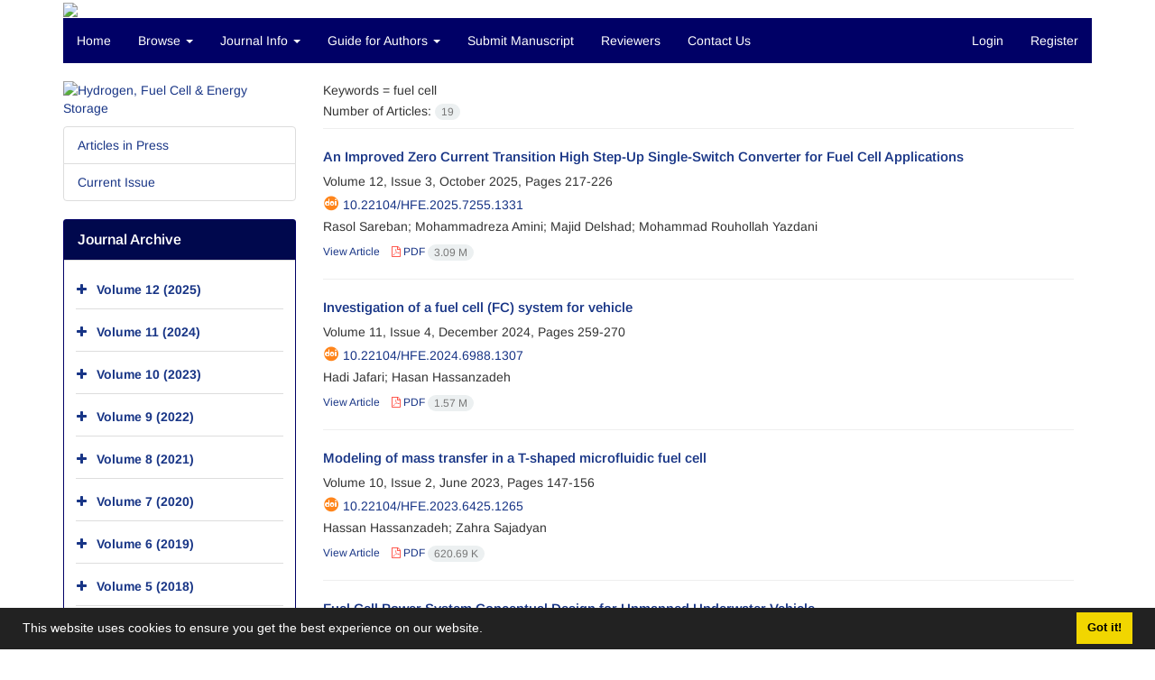

--- FILE ---
content_type: text/html; charset=UTF-8
request_url: https://hfe.irost.ir/?_action=article&kw=69&_kw=fuel+cell
body_size: 8582
content:
<!DOCTYPE html>
<html lang="en">
	<head>
		<meta charset="utf-8" />
		<title>Hydrogen, Fuel Cell & Energy Storage - Articles List</title>

		<!-- favicon -->
		<link rel="shortcut icon" type="image/ico" href="./data/ijhfc/coversheet/favicon.ico" />

		<!-- mobile settings -->
		<meta name="viewport" content="width=device-width, maximum-scale=1, initial-scale=1, user-scalable=0" />
		<!--[if IE]><meta http-equiv='X-UA-Compatible' content='IE=edge,chrome=1'><![endif]-->

		<!-- user defined metatags -->
					<meta name="keywords" content="Hydrogen, Fuel Cell & Energy Storage journal, Hydrogen, Fuel Cell & Energy Storage (HFCES) journal, Journal of Hydrogen, Fuel Cell & Energy Storage (HFCES), Iranian Research Organization for Science and Technology (IROST), Tehran, Iran" />
					<meta name="description" content="Hydrogen, Fuel Cell & Energy Storage journal, Hydrogen, Fuel Cell & Energy Storage (HFCES) journal, Journal of Hydrogen, Fuel Cell & Energy Storage (HFCES), Ira" />
		
		<!-- WEB FONTS : use %7C instead of | (pipe) -->
		<!-- CORE CSS -->
		<link href="./themes/base/front/assets/plugins/bootstrap/css/bootstrap.min.css?v=0.02" rel="stylesheet" type="text/css" />
		<link href="./inc/css/ju_css.css" rel="stylesheet" type="text/css" />
		<link href="./themes/old/front/assets/css/header.css?v=0.015" rel="stylesheet" type="text/css" />
		<!-- RTL CSS -->
		
					<link href="./themes/base/front/assets/plugins/bootstrap/css/bootstrap-ltr.min.css" rel="stylesheet" type="text/css"  />
			<link href=" ./themes/base/front/assets/css/gfonts-Arial.css" rel="stylesheet" type="text/css" />
		

		<!-- user defined metatags-->
				<link href="./data/ijhfc/coversheet/stl_front.css?v=0.12" rel="stylesheet" type="text/css" />
		
		<!-- Feed-->
		<link rel="alternate" type="application/rss+xml" title="RSS feed" href="./ju.rss" />
		<script type="text/javascript" src="./inc/js/app.js?v=0.1"></script>
		

		<!-- Extra Style Scripts -->
		
		<!-- Extra Script Scripts -->
			</head>
	<body class="ltr len">
		<div class="container" id="header">
			<div class="row">
				<div class="col-xs-12 text-center">
								<img src="./data/ijhfc/coversheet/head_en.jpg" class="img-responsive text-center" style="display:-webkit-inline-box; width: 100%;" >
								</div>
			</div>
		</div>

		<div class="container">
		<div class="row">

			<div class="col-xs-12 col-lg-12  col-md-12 text-center">
			<nav class="navbar navbar-default noborder nomargin noradius" role="navigation">
            <div class="container-fluid nopadding" >
              <div class="navbar-header" style="background: #FFFFFF;">
                <button type="button" class="navbar-toggle" data-toggle="collapse" data-target="#bs-example-navbar-collapse-1">
                  <span class="sr-only">Toggle navigation</span>
                  <span class="icon-bar"></span>
                  <span class="icon-bar"></span>
                  <span class="icon-bar"></span>
                </button>
                <!-- <a class="navbar-brand" href="#">Brand</a> -->
              </div>

              <!-- Collect the nav links, forms, and other content for toggling -->
              <div class="collapse navbar-collapse nopadding" id="bs-example-navbar-collapse-1">
                <ul class="nav navbar-nav">
								<li><a href="././"> Home</a></li>
							<li class="dropdown">
                    <a href="" class="dropdown-toggle" data-toggle="dropdown">Browse <b class="caret"></b></a>
                    <ul class="dropdown-menu">
											<li><a href="./?_action=current">Current Issue</a></li>
					<li class="divider margin-bottom-6 margin-top-6"></li>						<li><a href="./browse?_action=issue">By Issue</a></li>
					<li class="divider margin-bottom-6 margin-top-6"></li>						<li><a href="./browse?_action=author">By Author</a></li>
					<li class="divider margin-bottom-6 margin-top-6"></li>						<li><a href="./browse?_action=subject">By Subject</a></li>
					<li class="divider margin-bottom-6 margin-top-6"></li>						<li><a href="./author.index">Author Index</a></li>
					<li class="divider margin-bottom-6 margin-top-6"></li>						<li><a href="./keyword.index">Keyword Index</a></li>
					                    </ul>
				</li>
							<li class="dropdown">
                    <a href="" class="dropdown-toggle" data-toggle="dropdown">Journal Info <b class="caret"></b></a>
                    <ul class="dropdown-menu">
											<li><a href="./journal/about">About Journal</a></li>
					<li class="divider margin-bottom-6 margin-top-6"></li>						<li><a href="./journal/aim_scope">Aims and Scope</a></li>
					<li class="divider margin-bottom-6 margin-top-6"></li>						<li><a href="./journal/editorial.board">Editorial Board</a></li>
					<li class="divider margin-bottom-6 margin-top-6"></li>						<li><a href="./journal/process">Peer Review Process</a></li>
					<li class="divider margin-bottom-6 margin-top-6"></li>						<li><a href="./journal/process?ethics">Publication Ethics</a></li>
					<li class="divider margin-bottom-6 margin-top-6"></li>						<li><a href="./journal/indexing">Indexing and Abstracting</a></li>
					<li class="divider margin-bottom-6 margin-top-6"></li>						<li><a href="./journal/metrics">Journal Metrics</a></li>
					<li class="divider margin-bottom-6 margin-top-6"></li>						<li><a href="./journal/faq">FAQ</a></li>
					<li class="divider margin-bottom-6 margin-top-6"></li>						<li><a href="./news">News</a></li>
					<li class="divider margin-bottom-6 margin-top-6"></li>						<li><a href="./journal/links">Related Links</a></li>
					                    </ul>
				</li>
							<li class="dropdown">
                    <a href="" class="dropdown-toggle" data-toggle="dropdown">Guide for Authors <b class="caret"></b></a>
                    <ul class="dropdown-menu">
											<li><a href="./page_22.html">Terms and conditions for submitting an article</a></li>
					<li class="divider margin-bottom-6 margin-top-6"></li>						<li><a href="./journal/authors.note">Guide for Authors</a></li>
					<li class="divider margin-bottom-6 margin-top-6"></li>						<li><a href="./page_23.html">Journal Forms</a></li>
					                    </ul>
				</li>
							<li><a href="./author"> Submit Manuscript</a></li>
							<li><a href="./reviewer?_action=info"> Reviewers</a></li>
							<li><a href="./journal/contact.us"> Contact Us</a></li>
						</ul>
			<ul class="nav navbar-nav navbar-right nomargin">
				                	<li><a href="./contacts">Login</a></li>
                	<li><a href="./contacts?_action=signup">Register</a></li>
                				</ul>
              </div>
              <!-- /.navbar-collapse -->
            </div>
            <!-- /.container-fluid -->
          </nav>
			</div>
		</div>
	</div>
	<!--  MAIN SECTION -->

	<div class="container" >
	<div id="dv_main_cnt">



<section class="no-info-box">

        <div class="row">

            <!-- CENTER -->
            <div class="col-lg-9 col-md-9 col-sm-8 col-lg-push-3 col-md-push-3 col-sm-push-4">

                <!-- Current Issue -->  
                <div>

                                            <div class="weight-200 nomargin-top">
                            <i class="et-layers"></i> <span class="">Keywords = <span>fuel cell</span></span> 
                        </div>
                    					<div class="page-header margin-top-3" id="dv_ar_count">Number of Articles: <span class="badge badge-light">19</span></div>
					
                    <div class="margin-top-10">
                        

    <div class=''>    
    <h5 class="margin-bottom-6 list-article-title ltr">
                <a class="tag_a" href="article_1517.html">An Improved Zero Current Transition High Step-Up Single-Switch Converter for Fuel Cell Applications</a>
    </h5>

    
            <p class="margin-bottom-3">Volume 12, Issue 3, October 2025, Pages <span >217-226</span></p>
    
            <p class="margin-bottom-3 ltr" id="ar_doi"><i class="ai ai-doi size-18 text-orange"></i> <span dir="ltr"><a href="https://doi.org/10.22104/hfe.2025.7255.1331" >10.22104/hfe.2025.7255.1331</a></span></p>
    
            <p class="margin-bottom-3 ltr" >Rasol  Sareban; Mohammadreza  Amini; Majid  Delshad; Mohammad Rouhollah  Yazdani</p>
        
    <ul class="list-inline size-12 margin-top-10 margin-bottom-3 size-14">
	<li style="display: inline;padding:5px"><a href="./article_1517.html" >View Article</a></li>
	        <li><a href="./article_1517_77ede11cba8b2dd8859dd5a77be95f97.pdf" target="_blank" class="pdf_link"><i class="fa fa-file-pdf-o text-red" ></i> PDF <span dir="ltr" class="badge badge-light">3.09 M</span></a></li>
        </ul>
    <hr>
</div>    <div class=''>    
    <h5 class="margin-bottom-6 list-article-title ltr">
                <a class="tag_a" href="article_1450.html">Investigation of a fuel cell (FC) system for vehicle</a>
    </h5>

    
            <p class="margin-bottom-3">Volume 11, Issue 4, December 2024, Pages <span >259-270</span></p>
    
            <p class="margin-bottom-3 ltr" id="ar_doi"><i class="ai ai-doi size-18 text-orange"></i> <span dir="ltr"><a href="https://doi.org/10.22104/hfe.2024.6988.1307" >10.22104/hfe.2024.6988.1307</a></span></p>
    
            <p class="margin-bottom-3 ltr" >Hadi  Jafari; Hasan  Hassanzadeh</p>
        
    <ul class="list-inline size-12 margin-top-10 margin-bottom-3 size-14">
	<li style="display: inline;padding:5px"><a href="./article_1450.html" >View Article</a></li>
	        <li><a href="./article_1450_cf7fa8e6dbebbef332d4e082977ad3c0.pdf" target="_blank" class="pdf_link"><i class="fa fa-file-pdf-o text-red" ></i> PDF <span dir="ltr" class="badge badge-light">1.57 M</span></a></li>
        </ul>
    <hr>
</div>    <div class=''>    
    <h5 class="margin-bottom-6 list-article-title ltr">
                <a class="tag_a" href="article_1333.html">Modeling of mass transfer in a T-shaped microfluidic fuel cell</a>
    </h5>

    
            <p class="margin-bottom-3">Volume 10, Issue 2, June 2023, Pages <span >147-156</span></p>
    
            <p class="margin-bottom-3 ltr" id="ar_doi"><i class="ai ai-doi size-18 text-orange"></i> <span dir="ltr"><a href="https://doi.org/10.22104/hfe.2023.6425.1265" >10.22104/hfe.2023.6425.1265</a></span></p>
    
            <p class="margin-bottom-3 ltr" >Hassan  Hassanzadeh; Zahra  Sajadyan</p>
        
    <ul class="list-inline size-12 margin-top-10 margin-bottom-3 size-14">
	<li style="display: inline;padding:5px"><a href="./article_1333.html" >View Article</a></li>
	        <li><a href="./article_1333_f67f43e727685892c2c0eea384ad0864.pdf" target="_blank" class="pdf_link"><i class="fa fa-file-pdf-o text-red" ></i> PDF <span dir="ltr" class="badge badge-light">620.69 K</span></a></li>
        </ul>
    <hr>
</div>    <div class=''>    
    <h5 class="margin-bottom-6 list-article-title ltr">
                <a class="tag_a" href="article_1237.html">Fuel Cell Power System Conceptual Design for Unmanned Underwater Vehicle</a>
    </h5>

    
            <p class="margin-bottom-3">Volume 10, Issue 1, January 2023, Pages <span >33-50</span></p>
    
            <p class="margin-bottom-3 ltr" id="ar_doi"><i class="ai ai-doi size-18 text-orange"></i> <span dir="ltr"><a href="https://doi.org/10.22104/ijhfc.2022.5884.1248" >10.22104/ijhfc.2022.5884.1248</a></span></p>
    
            <p class="margin-bottom-3 ltr" >Hossein  Bagherian Farahabadi; Mohammad  Rezaei Firozjaee; Amirhossein  Mohammadpour Mir; Reza  Youneszadeh</p>
        
    <ul class="list-inline size-12 margin-top-10 margin-bottom-3 size-14">
	<li style="display: inline;padding:5px"><a href="./article_1237.html" >View Article</a></li>
	        <li><a href="./article_1237_ca839da12a59e433698fd7128ff907ab.pdf" target="_blank" class="pdf_link"><i class="fa fa-file-pdf-o text-red" ></i> PDF <span dir="ltr" class="badge badge-light">903.84 K</span></a></li>
        </ul>
    <hr>
</div>    <div class=''>    
    <h5 class="margin-bottom-6 list-article-title ltr">
                <a class="tag_a" href="article_1201.html">High Step-Up Converter with Low Voltage Stress for Fuel Cell Applications</a>
    </h5>

    
            <p class="margin-bottom-3">Volume 9, Issue 2, October 2022, Pages <span >117-132</span></p>
    
            <p class="margin-bottom-3 ltr" id="ar_doi"><i class="ai ai-doi size-18 text-orange"></i> <span dir="ltr"><a href="https://doi.org/10.22104/ijhfc.2022.5869.1247" >10.22104/ijhfc.2022.5869.1247</a></span></p>
    
            <p class="margin-bottom-3 ltr" >Hossein  Bagherian Farahabadi; Mostafa  Kojoury-Naftchali; Amirhossein  Pahnabi</p>
        
    <ul class="list-inline size-12 margin-top-10 margin-bottom-3 size-14">
	<li style="display: inline;padding:5px"><a href="./article_1201.html" >View Article</a></li>
	        <li><a href="./article_1201_7adcb5ba9ecf7ba2bd932b85bf844d8b.pdf" target="_blank" class="pdf_link"><i class="fa fa-file-pdf-o text-red" ></i> PDF <span dir="ltr" class="badge badge-light">1.86 M</span></a></li>
        </ul>
    <hr>
</div>    <div class=''>    
    <h5 class="margin-bottom-6 list-article-title ltr">
                <a class="tag_a" href="article_1108.html">Modeling and simulation of the fluid dynamic and performance of the Pd-based membrane by CFD for hydrogen separation</a>
    </h5>

    
            <p class="margin-bottom-3">Volume 9, Issue 1, January 2022, Pages <span >19-25</span></p>
    
            <p class="margin-bottom-3 ltr" id="ar_doi"><i class="ai ai-doi size-18 text-orange"></i> <span dir="ltr"><a href="https://doi.org/10.22104/ijhfc.2021.4915.1226" >10.22104/ijhfc.2021.4915.1226</a></span></p>
    
            <p class="margin-bottom-3 ltr" >Milad  Khodaei; Zeinab  Darabi; Mina  Omidifar; Ali Akbar  Babaluo*</p>
        
    <ul class="list-inline size-12 margin-top-10 margin-bottom-3 size-14">
	<li style="display: inline;padding:5px"><a href="./article_1108.html" >View Article</a></li>
	        <li><a href="./article_1108_d05b7090f8307aa5d43506aaae9e4fd3.pdf" target="_blank" class="pdf_link"><i class="fa fa-file-pdf-o text-red" ></i> PDF <span dir="ltr" class="badge badge-light">688.13 K</span></a></li>
        </ul>
    <hr>
</div>    <div class=''>    
    <h5 class="margin-bottom-6 list-article-title ltr">
                <a class="tag_a" href="article_1182.html">Ethanol electro-oxidation on Pt/CNFs-GNPs/GDL electrode for fuel cell application</a>
    </h5>

    
            <p class="margin-bottom-3">Volume 9, Issue 1, January 2022, Pages <span >69-85</span></p>
    
            <p class="margin-bottom-3 ltr" id="ar_doi"><i class="ai ai-doi size-18 text-orange"></i> <span dir="ltr"><a href="https://doi.org/10.22104/ijhfc.2022.5686.1239" >10.22104/ijhfc.2022.5686.1239</a></span></p>
    
            <p class="margin-bottom-3 ltr" >Maryam  Yaldagard</p>
        
    <ul class="list-inline size-12 margin-top-10 margin-bottom-3 size-14">
	<li style="display: inline;padding:5px"><a href="./article_1182.html" >View Article</a></li>
	        <li><a href="./article_1182_890078188fd4e60286d1e8d6cdec6a1f.pdf" target="_blank" class="pdf_link"><i class="fa fa-file-pdf-o text-red" ></i> PDF <span dir="ltr" class="badge badge-light">1.77 M</span></a></li>
        </ul>
    <hr>
</div>    <div class=''>    
    <h5 class="margin-bottom-6 list-article-title ltr">
                <a class="tag_a" href="article_1088.html">Comparison of waste heat recovery from a Proton Exchange Membrane fuel cell by gas turbine or Organic Rankin Cycle: a display of 3E analysis</a>
    </h5>

    
            <p class="margin-bottom-3">Volume 8, Issue 2, June 2021, Pages <span >103-112</span></p>
    
            <p class="margin-bottom-3 ltr" id="ar_doi"><i class="ai ai-doi size-18 text-orange"></i> <span dir="ltr"><a href="https://doi.org/10.22104/ijhfc.2021.5062.1227" >10.22104/ijhfc.2021.5062.1227</a></span></p>
    
            <p class="margin-bottom-3 ltr" >Vahid  Mohammadzadeh; Fathollah  Ommi; Zoheir  Saboohi; Ehsan  Gholamian</p>
        
    <ul class="list-inline size-12 margin-top-10 margin-bottom-3 size-14">
	<li style="display: inline;padding:5px"><a href="./article_1088.html" >View Article</a></li>
	        <li><a href="./article_1088_5f4abd0054d417c66c03783970522253.pdf" target="_blank" class="pdf_link"><i class="fa fa-file-pdf-o text-red" ></i> PDF <span dir="ltr" class="badge badge-light">1001.17 K</span></a></li>
        </ul>
    <hr>
</div>    <div class=''>    
    <h5 class="margin-bottom-6 list-article-title ltr">
                <a class="tag_a" href="article_995.html">Quantitative study of water level control system in PEM fuel cell separator for conservation of reactant gases</a>
    </h5>

    
            <p class="margin-bottom-3">Volume 8, Issue 1, March 2021, Pages <span >1-12</span></p>
    
            <p class="margin-bottom-3 ltr" id="ar_doi"><i class="ai ai-doi size-18 text-orange"></i> <span dir="ltr"><a href="https://doi.org/10.22104/ijhfc.2021.4457.1211" >10.22104/ijhfc.2021.4457.1211</a></span></p>
    
            <p class="margin-bottom-3 ltr" >Majid  Rahgoshay; Mazaher  Rahimi-Esbo; Majid  Khorshidian</p>
        
    <ul class="list-inline size-12 margin-top-10 margin-bottom-3 size-14">
	<li style="display: inline;padding:5px"><a href="./article_995.html" >View Article</a></li>
	        <li><a href="./article_995_68abf4fcfedc4cb4e6eda3167b3f7c67.pdf" target="_blank" class="pdf_link"><i class="fa fa-file-pdf-o text-red" ></i> PDF <span dir="ltr" class="badge badge-light">928.09 K</span></a></li>
        </ul>
    <hr>
</div>    <div class=''>    
    <h5 class="margin-bottom-6 list-article-title ltr">
                <a class="tag_a" href="article_835.html">Green in-situ Fabrication of PtW/Poly Ethylen Dioxy Thiophene/Graphene Nanoplates/Gas Diffusion Layer (PtW/ PEDOT /GNP/GDL) Electrode and its Electrocatalytic Property for Direct Methanol Fuel Cells Application</a>
    </h5>

    
            <p class="margin-bottom-3">Volume 6, Issue 1, June 2019, Pages <span >39-58</span></p>
    
            <p class="margin-bottom-3 ltr" id="ar_doi"><i class="ai ai-doi size-18 text-orange"></i> <span dir="ltr"><a href="https://doi.org/10.22104/ijhfc.2019.3549.1187" >10.22104/ijhfc.2019.3549.1187</a></span></p>
    
            <p class="margin-bottom-3 ltr" >Maryam  Yaldagard</p>
        
    <ul class="list-inline size-12 margin-top-10 margin-bottom-3 size-14">
	<li style="display: inline;padding:5px"><a href="./article_835.html" >View Article</a></li>
	        <li><a href="./article_835_0b3eef983008daad7b5326345a27fc13.pdf" target="_blank" class="pdf_link"><i class="fa fa-file-pdf-o text-red" ></i> PDF <span dir="ltr" class="badge badge-light">925.94 K</span></a></li>
        </ul>
    <hr>
</div>    <div class=''>    
    <h5 class="margin-bottom-6 list-article-title ltr">
                <a class="tag_a" href="article_846.html">Enhancing the CO tolerance of Pt/C as PEM fuel cell anode catalyst by modifying the catalyst synthesis method</a>
    </h5>

    
            <p class="margin-bottom-3">Volume 6, Issue 1, June 2019, Pages <span >71-81</span></p>
    
            <p class="margin-bottom-3 ltr" id="ar_doi"><i class="ai ai-doi size-18 text-orange"></i> <span dir="ltr"><a href="https://doi.org/10.22104/ijhfc.2019.3664.1192" >10.22104/ijhfc.2019.3664.1192</a></span></p>
    
            <p class="margin-bottom-3 ltr" >Shaker  Kheradmandinia; Nahid  Khandan; Mohammad Hasan  Eikani</p>
        
    <ul class="list-inline size-12 margin-top-10 margin-bottom-3 size-14">
	<li style="display: inline;padding:5px"><a href="./article_846.html" >View Article</a></li>
	        <li><a href="./article_846_0391c63415ead505f8e969ccfcf62084.pdf" target="_blank" class="pdf_link"><i class="fa fa-file-pdf-o text-red" ></i> PDF <span dir="ltr" class="badge badge-light">604.44 K</span></a></li>
        </ul>
    <hr>
</div>    <div class=''>    
    <h5 class="margin-bottom-6 list-article-title ltr">
                <a class="tag_a" href="article_584.html">Dynamic investigation of hydrocarbon proton exchange membrane Fuel Cell</a>
    </h5>

    
            <p class="margin-bottom-3">Volume 4, Issue 3, September 2017, Pages <span >219-230</span></p>
    
            <p class="margin-bottom-3 ltr" id="ar_doi"><i class="ai ai-doi size-18 text-orange"></i> <span dir="ltr"><a href="https://doi.org/10.22104/ijhfc.2017.2439.1154" >10.22104/ijhfc.2017.2439.1154</a></span></p>
    
            <p class="margin-bottom-3 ltr" >Milad  Shakouri Kalfati; Aida  Karimi; Soosan  Rowshanzamir</p>
        
    <ul class="list-inline size-12 margin-top-10 margin-bottom-3 size-14">
	<li style="display: inline;padding:5px"><a href="./article_584.html" >View Article</a></li>
	        <li><a href="./article_584_97806cb9db2e6d8fca79241b98d16e10.pdf" target="_blank" class="pdf_link"><i class="fa fa-file-pdf-o text-red" ></i> PDF <span dir="ltr" class="badge badge-light">2.06 M</span></a></li>
        </ul>
    <hr>
</div>    <div class=''>    
    <h5 class="margin-bottom-6 list-article-title ltr">
                <a class="tag_a" href="article_428.html">Studies on the SPEEK membrane with low degree of sulfonation as a stable proton exchange membrane for fuel cell applications</a>
    </h5>

    
            <p class="margin-bottom-3">Volume 3, Issue 3, August 2016, Pages <span >221-232</span></p>
    
            <p class="margin-bottom-3 ltr" id="ar_doi"><i class="ai ai-doi size-18 text-orange"></i> <span dir="ltr"><a href="https://doi.org/10.22104/ijhfc.2017.428" >10.22104/ijhfc.2017.428</a></span></p>
    
            <p class="margin-bottom-3 ltr" >Mohammad Javad  Parnian; Fatemeh  Gashoul; Soosan  Rowshanzamir</p>
        
    <ul class="list-inline size-12 margin-top-10 margin-bottom-3 size-14">
	<li style="display: inline;padding:5px"><a href="./article_428.html" >View Article</a></li>
	        <li><a href="./article_428_b76d024c3fed018713ec74d1ab3508cc.pdf" target="_blank" class="pdf_link"><i class="fa fa-file-pdf-o text-red" ></i> PDF <span dir="ltr" class="badge badge-light">860.45 K</span></a></li>
        </ul>
    <hr>
</div>    <div class=''>    
    <h5 class="margin-bottom-6 list-article-title ltr">
                <a class="tag_a" href="article_385.html">Modeling and simulation of a new architecure stack applied on the PEM Fuel Cell</a>
    </h5>

    
            <p class="margin-bottom-3">Volume 3, Issue 2, May 2016, Pages <span >99-112</span></p>
    
            <p class="margin-bottom-3 ltr" id="ar_doi"><i class="ai ai-doi size-18 text-orange"></i> <span dir="ltr"><a href="https://doi.org/10.22104/ijhfc.2016.385" >10.22104/ijhfc.2016.385</a></span></p>
    
            <p class="margin-bottom-3 ltr" >Ashkan  Torkavannejad; Nader  Pourmahmoud</p>
        
    <ul class="list-inline size-12 margin-top-10 margin-bottom-3 size-14">
	<li style="display: inline;padding:5px"><a href="./article_385.html" >View Article</a></li>
	        <li><a href="./article_385_9d210821c6c91cc55603d1fed8d29989.pdf" target="_blank" class="pdf_link"><i class="fa fa-file-pdf-o text-red" ></i> PDF <span dir="ltr" class="badge badge-light">1.32 M</span></a></li>
        </ul>
    <hr>
</div>    <div class=''>    
    <h5 class="margin-bottom-6 list-article-title ltr">
                <a class="tag_a" href="article_268.html">New Mathematical Modelling and Dynamic Simulation of a Molten Carbonate Fuel Cell</a>
    </h5>

    
            <p class="margin-bottom-3">Volume 2, Issue 4, November 2015, Pages <span >241-252</span></p>
    
            <p class="margin-bottom-3 ltr" id="ar_doi"><i class="ai ai-doi size-18 text-orange"></i> <span dir="ltr"><a href="https://doi.org/10.22104/ijhfc.2015.268" >10.22104/ijhfc.2015.268</a></span></p>
    
            <p class="margin-bottom-3 ltr" >Hamid Reza Amedi; Alireza  Golzari; Abolfazl  Jomekian; Bahamin  Bazooyar; Mahmoud Reza Pishvaie</p>
        
    <ul class="list-inline size-12 margin-top-10 margin-bottom-3 size-14">
	<li style="display: inline;padding:5px"><a href="./article_268.html" >View Article</a></li>
	        <li><a href="./article_268_084961e509526062ac06f0e5823f3b0f.pdf" target="_blank" class="pdf_link"><i class="fa fa-file-pdf-o text-red" ></i> PDF <span dir="ltr" class="badge badge-light">494.67 K</span></a></li>
        </ul>
    <hr>
</div>    <div class=''>    
    <h5 class="margin-bottom-6 list-article-title ltr">
                <a class="tag_a" href="article_30.html">Modeling of measurement error in refractive index determination of fuel cell using neural network and genetic algorithm</a>
    </h5>

    
            <p class="margin-bottom-3">Volume 1, Issue 2, April 2014, Pages <span >95-104</span></p>
    
            <p class="margin-bottom-3 ltr" id="ar_doi"><i class="ai ai-doi size-18 text-orange"></i> <span dir="ltr"><a href="https://doi.org/10.22104/ijhfc.2014.30" >10.22104/ijhfc.2014.30</a></span></p>
    
            <p class="margin-bottom-3 ltr" >Saeed  Olyaee; Reza  Ebrahimpour; Somayeh  Esfandeh</p>
        
    <ul class="list-inline size-12 margin-top-10 margin-bottom-3 size-14">
	<li style="display: inline;padding:5px"><a href="./article_30.html" >View Article</a></li>
	        <li><a href="./article_30_b80d5bbc933a77fa61fccec7e239a5ea.pdf" target="_blank" class="pdf_link"><i class="fa fa-file-pdf-o text-red" ></i> PDF <span dir="ltr" class="badge badge-light">588.89 K</span></a></li>
        </ul>
    <hr>
</div>    <div class=''>    
    <h5 class="margin-bottom-6 list-article-title ltr">
                <a class="tag_a" href="article_57.html">Preparation of Nitrogen-Doped Graphene By Solvothermal Process as Supporting Material for Fuel Cell Catalysts</a>
    </h5>

    
            <p class="margin-bottom-3">Volume 1, Issue 2, April 2014, Pages <span >113-119</span></p>
    
            <p class="margin-bottom-3 ltr" id="ar_doi"><i class="ai ai-doi size-18 text-orange"></i> <span dir="ltr"><a href="https://doi.org/10.22104/ijhfc.2014.57" >10.22104/ijhfc.2014.57</a></span></p>
    
            <p class="margin-bottom-3 ltr" >Hosna  Ghanbarlou; Soosan  Rowshanzamir; Mohammad Javad  Parnian; Bagher  Kazeminasab</p>
        
    <ul class="list-inline size-12 margin-top-10 margin-bottom-3 size-14">
	<li style="display: inline;padding:5px"><a href="./article_57.html" >View Article</a></li>
	        <li><a href="./article_57_5f37ac73a820195fb687031cecfb2d00.pdf" target="_blank" class="pdf_link"><i class="fa fa-file-pdf-o text-red" ></i> PDF <span dir="ltr" class="badge badge-light">481.73 K</span></a></li>
        </ul>
    <hr>
</div>    <div class=''>    
    <h5 class="margin-bottom-6 list-article-title ltr">
                <a class="tag_a" href="article_188.html">Effect of platinum on Ceria supported Cu catalysts for PrOx process in fuel processors</a>
    </h5>

    
            <p class="margin-bottom-3">Volume 1, Issue 1, January 2014, Pages <span >1-100</span></p>
    
            <p class="margin-bottom-3 ltr" id="ar_doi"><i class="ai ai-doi size-18 text-orange"></i> <span dir="ltr"><a href="https://doi.org/10.22104/ijhfc.2014.188" >10.22104/ijhfc.2014.188</a></span></p>
    
            <p class="margin-bottom-3 ltr" >Najmeh  Hoshyar; Abdullah  Irankhah</p>
        
    <ul class="list-inline size-12 margin-top-10 margin-bottom-3 size-14">
	<li style="display: inline;padding:5px"><a href="./article_188.html" >View Article</a></li>
	        <li><a href="./article_188_176f4b390c31efb5692fbe0943fcf999.pdf" target="_blank" class="pdf_link"><i class="fa fa-file-pdf-o text-red" ></i> PDF <span dir="ltr" class="badge badge-light">591.55 K</span></a></li>
        </ul>
    <hr>
</div>    <div class=''>    
    <h5 class="margin-bottom-6 list-article-title ltr">
                <a class="tag_a" href="article_12.html">Optimal Intelligent Control of Plug-in Fuel Cell Electric Vehicles in Smart Electric Grids</a>
    </h5>

    
            <p class="margin-bottom-3">Volume 1, Issue 1, January 2014, Pages <span >55-64</span></p>
    
            <p class="margin-bottom-3 ltr" id="ar_doi"><i class="ai ai-doi size-18 text-orange"></i> <span dir="ltr"><a href="https://doi.org/10.22104/ijhfc.2014.12" >10.22104/ijhfc.2014.12</a></span></p>
    
            <p class="margin-bottom-3 ltr" >Amin  Hajizadeh; Masoud  Golkar</p>
        
    <ul class="list-inline size-12 margin-top-10 margin-bottom-3 size-14">
	<li style="display: inline;padding:5px"><a href="./article_12.html" >View Article</a></li>
	        <li><a href="./article_12_9d31f4746c6079f2367df6fb0cef23a0.pdf" target="_blank" class="pdf_link"><i class="fa fa-file-pdf-o text-red" ></i> PDF <span dir="ltr" class="badge badge-light">628.62 K</span></a></li>
        </ul>
    <hr>
</div>

                    </div>
                </div>
                

            </div>
            <!-- /CENTER -->

            <!-- LEFT -->
            <div class="col-lg-3 col-md-3 col-sm-4 col-lg-pull-9 col-md-pull-9 col-sm-pull-8">

                    <!-- Cover -->
	<div class="item-box nomargin-top">
		<a href="javascript:loadModal('Hydrogen, Fuel Cell & Energy Storage', './data/ijhfc/coversheet/cover_en.jpg')">
			<img src="data/ijhfc/coversheet/cover_en.jpg" alt="Hydrogen, Fuel Cell & Energy Storage" style="width: 100%;">
		</a>
	</div>
<div class="margin-top-10">
<ul class="list-group list-group-bordered list-group-noicon">
	<li class="list-group-item"><a href="./?_action=press&amp;issue=-1&amp;_is=Articles in Press">Articles in Press</a></li>
	<li class="list-group-item"><a href="./?_action=current&amp;_is=Current Issue">Current Issue</a></li>
</ul>
</div>
<div class="panel panel-default my_panel-default ">
	<div class="panel-heading">
		<h3 class="panel-title">Journal Archive</h3>
	</div>
	<div class="panel-body padding-3">
	
        <div class="accordion padding-10" id="accordion_arch">
    		    		<div class="card">
                <div class="card-header bold" id="heading310">
                    <a  class="btn btn-link padding-0 padding-top-5 " data-toggle="collapse" data-target="#dvIss_310" onclick="loadIssues(310)" id="al_310"><i class="fa fa-plus"></i></a>
                    <a href="./volume_310.html"> Volume 12 (2025)</a>									
                </div>
                <div id="dvIss_310" class="collapse card-cnt " aria-labelledby="heading310" data-parent="#accordion_arch">
    			                </div>
            </div>
                		<div class="card">
                <div class="card-header bold" id="heading292">
                    <a  class="btn btn-link padding-0 padding-top-5 " data-toggle="collapse" data-target="#dvIss_292" onclick="loadIssues(292)" id="al_292"><i class="fa fa-plus"></i></a>
                    <a href="./volume_292.html"> Volume 11 (2024)</a>									
                </div>
                <div id="dvIss_292" class="collapse card-cnt " aria-labelledby="heading292" data-parent="#accordion_arch">
    			                </div>
            </div>
                		<div class="card">
                <div class="card-header bold" id="heading260">
                    <a  class="btn btn-link padding-0 padding-top-5 " data-toggle="collapse" data-target="#dvIss_260" onclick="loadIssues(260)" id="al_260"><i class="fa fa-plus"></i></a>
                    <a href="./volume_260.html"> Volume 10 (2023)</a>									
                </div>
                <div id="dvIss_260" class="collapse card-cnt " aria-labelledby="heading260" data-parent="#accordion_arch">
    			                </div>
            </div>
                		<div class="card">
                <div class="card-header bold" id="heading227">
                    <a  class="btn btn-link padding-0 padding-top-5 " data-toggle="collapse" data-target="#dvIss_227" onclick="loadIssues(227)" id="al_227"><i class="fa fa-plus"></i></a>
                    <a href="./volume_227.html"> Volume 9 (2022)</a>									
                </div>
                <div id="dvIss_227" class="collapse card-cnt " aria-labelledby="heading227" data-parent="#accordion_arch">
    			                </div>
            </div>
                		<div class="card">
                <div class="card-header bold" id="heading195">
                    <a  class="btn btn-link padding-0 padding-top-5 " data-toggle="collapse" data-target="#dvIss_195" onclick="loadIssues(195)" id="al_195"><i class="fa fa-plus"></i></a>
                    <a href="./volume_195.html"> Volume 8 (2021)</a>									
                </div>
                <div id="dvIss_195" class="collapse card-cnt " aria-labelledby="heading195" data-parent="#accordion_arch">
    			                </div>
            </div>
                		<div class="card">
                <div class="card-header bold" id="heading154">
                    <a  class="btn btn-link padding-0 padding-top-5 " data-toggle="collapse" data-target="#dvIss_154" onclick="loadIssues(154)" id="al_154"><i class="fa fa-plus"></i></a>
                    <a href="./volume_154.html"> Volume 7 (2020)</a>									
                </div>
                <div id="dvIss_154" class="collapse card-cnt " aria-labelledby="heading154" data-parent="#accordion_arch">
    			                </div>
            </div>
                		<div class="card">
                <div class="card-header bold" id="heading129">
                    <a  class="btn btn-link padding-0 padding-top-5 " data-toggle="collapse" data-target="#dvIss_129" onclick="loadIssues(129)" id="al_129"><i class="fa fa-plus"></i></a>
                    <a href="./volume_129.html"> Volume 6 (2019)</a>									
                </div>
                <div id="dvIss_129" class="collapse card-cnt " aria-labelledby="heading129" data-parent="#accordion_arch">
    			                </div>
            </div>
                		<div class="card">
                <div class="card-header bold" id="heading107">
                    <a  class="btn btn-link padding-0 padding-top-5 " data-toggle="collapse" data-target="#dvIss_107" onclick="loadIssues(107)" id="al_107"><i class="fa fa-plus"></i></a>
                    <a href="./volume_107.html"> Volume 5 (2018)</a>									
                </div>
                <div id="dvIss_107" class="collapse card-cnt " aria-labelledby="heading107" data-parent="#accordion_arch">
    			                </div>
            </div>
                		<div class="card">
                <div class="card-header bold" id="heading67">
                    <a  class="btn btn-link padding-0 padding-top-5 " data-toggle="collapse" data-target="#dvIss_67" onclick="loadIssues(67)" id="al_67"><i class="fa fa-plus"></i></a>
                    <a href="./volume_67.html"> Volume 4 (2017)</a>									
                </div>
                <div id="dvIss_67" class="collapse card-cnt " aria-labelledby="heading67" data-parent="#accordion_arch">
    			                </div>
            </div>
                		<div class="card">
                <div class="card-header bold" id="heading46">
                    <a  class="btn btn-link padding-0 padding-top-5 " data-toggle="collapse" data-target="#dvIss_46" onclick="loadIssues(46)" id="al_46"><i class="fa fa-plus"></i></a>
                    <a href="./volume_46.html"> Volume 3 (2016)</a>									
                </div>
                <div id="dvIss_46" class="collapse card-cnt " aria-labelledby="heading46" data-parent="#accordion_arch">
    			                </div>
            </div>
                		<div class="card">
                <div class="card-header bold" id="heading29">
                    <a  class="btn btn-link padding-0 padding-top-5 " data-toggle="collapse" data-target="#dvIss_29" onclick="loadIssues(29)" id="al_29"><i class="fa fa-plus"></i></a>
                    <a href="./volume_29.html"> Volume 2 (2015)</a>									
                </div>
                <div id="dvIss_29" class="collapse card-cnt " aria-labelledby="heading29" data-parent="#accordion_arch">
    			                </div>
            </div>
                		<div class="card">
                <div class="card-header bold" id="heading1">
                    <a  class="btn btn-link padding-0 padding-top-5 " data-toggle="collapse" data-target="#dvIss_1" onclick="loadIssues(1)" id="al_1"><i class="fa fa-plus"></i></a>
                    <a href="./volume_1.html"> Volume 1 (2014)</a>									
                </div>
                <div id="dvIss_1" class="collapse card-cnt " aria-labelledby="heading1" data-parent="#accordion_arch">
    			                </div>
            </div>
                    </div>
    </div>
</div>

            </div>
            <!-- /LEFT -->

        </div>

</section>

		</div>
		</div>
        <!-- /MAIN CONTENT -->

			<!-- Subscribe -->
			<section class="alternate padding-xxs">

			</section>
			<!-- /Subscribe -->



			<!-- FOOTER -->
			<div class="container">
			<footer id="footer">
			<div class="scrollup" id="scroll" href="#"><span></span></div>
				

					<div class="row">

						<div class="col-md-2">

							<!-- Links -->
							<h4 class="">Explore Journal</h4>
							<ul class="footer-links list-unstyled">
                                <li id="fli_home"><a href="./">Home</a></li>
                                <li id="fli_about"><a href="./journal/about">About Journal</a></li>
                                <li id="fli_Edb"><a href="./journal/editorial.board">Editorial Board</a></li>
                                <li id="fli_submit"><a href="./author">Submit Manuscript</a></li>
                                                                <li id="fli_contactus"><a href="./journal/contact.us">Contact Us</a></li>
                                <li id="fli_sitemap"><a href="./sitemap.xml?usr">Sitemap</a></li>
							</ul>
							<!-- /Links -->

						</div>

						<div class="col-md-3">

							<!-- Latest News -->
							<h4 class="">Latest News</h4>
							<ul class="footer-posts list-unstyled">
																	<li>
									<a href="./news?newsCode=69">Using Vancouver Citation Style in HFE</a>
									<small class="ltr">2023-08-01</small>
								</li>
															</ul>
							<!-- /Latest News -->

						</div>

						<div class="col-md-3">

							<!-- Footer Note -->
							<div><p><span style="font-family: 'times new roman', times, serif;"><a title="Creative Commons &mdash; Attribution 4.0 International " href="https://creativecommons.org/licenses/by/4.0/legalcode" target="_blank" rel="noopener"><img style="display: block; margin-left: auto; margin-right: auto;" title="Iranian Journal of Hydrogen and Fuel Cell (IJHFC) is licensed under a  " src="data/ijhfc/news/ccby.png" alt="Iranian Journal of Hydrogen and Fuel Cell (IJHFC) is licensed under a  " width="88" height="31" /></a></span></p>
<p style="text-align: center;"><span style="font-family: 'times new roman', times, serif;">This work is licensed under a Creative Commons&mdash; Attribution 4.0 International</span><br /><span style="font-family: 'times new roman', times, serif;">(<strong><span style="color: #f1c40f;"><a style="color: #f1c40f;" title="Creative Commons &mdash; Attribution 4.0 International " href="https://creativecommons.org/licenses/by/4.0/">CC-BY</a></span></strong> 4.0).</span></p></div>
							<!-- /Footer Note -->

						</div>





						<div class="col-md-4">

							<!-- Newsletter Form -->
							<h4 class="">Newsletter Subscription</h4>
							<p>Subscribe to the journal newsletter and receive the latest news and updates</p>

							<form class="validate" action="" method="post" data-success="Subscription saved successfully." data-toastr-position="bottom-right">
																<input type="hidden" name="_token" value="73420805285e9bcb75c80c5e2854b3443021683e07a4a7f1"/>
								<div class="input-group">
									<span class="input-group-addon"><i class="fa fa-envelope"></i></span>
									<input type="email" id="email" name="email" required="required" class="form-control required sbs_email" placeholder="Enter your Email" oninvalid="this.setCustomValidity('Enter a valid email address.')" oninput="this.setCustomValidity('')">
									<span class="input-group-btn">
										<button class="btn btn-primary mybtn" type="submit">Subscribe</button>
									</span>
								</div>
							</form>
							<!-- /Newsletter Form -->

							<!-- Social Icons -->
							<div class="margin-top-20">
																<a class="noborder" href="https://www.linkedin.com/company/ijhfc/" target="_blank" class="social-icon social-icon-border social-facebook pull-left block"  data-toggle="tooltip" data-placement="top" title="Linkedin">
									<i class="fa fa-linkedin-square" aria-hidden="true"></i>									
									</a>
																	<a class="noborder" href="./ju.rss" class="social-icon social-icon-border social-rss pull-left block" data-toggle="tooltip" data-placement="top" title="Rss"><i class="fa fa-rss-square" aria-hidden="true"></i></a>
							</div>
						</div>

					</div>

				<div class="copyright" style="position: relative">

						<ul class="nomargin list-inline mobile-block">
							<li>&copy; Journal management system. <span id='sp_crt'>designed by <a target='_blank' href='https://www.sinaweb.net/'>sinaweb</a></span></li>
						</ul>

				</div>
			</footer>
							</div>
			<!-- /FOOTER -->

		</div>
		<!-- /wrapper -->


		<!-- SCROLL TO TOP -->
		<a href="#" id="toTop_old"></a>


		<!-- PRELOADER -->
		<div id="preloader">
			<div class="inner">
				<span class="loader"></span>
			</div>
		</div><!-- /PRELOADER -->


		<!-- JAVASCRIPT FILES -->
		<!-- user defined scripts-->
		
		<!-- Extra Script Scripts -->
		
<script type="text/javascript">
    $('ul.nav li.dropdown').hover(function() {
    	if (window.matchMedia('(max-width: 767px)').matches) return;
    	$(this).find('.dropdown-menu').stop(true, true).delay(200).fadeIn(500);
    }, function() {
    	if (window.matchMedia('(max-width: 767px)').matches) return;
    	$(this).find('.dropdown-menu').stop(true, true).delay(200).fadeOut(500);
    });
    
    var btn = $('#toTop_old');
    
    $(window).scroll(function() {
      if ($(window).scrollTop() > 300) {
        btn.addClass('show');
      } else {
        btn.removeClass('show');
      }
    });
    
    btn.on('click', function(e) {
      e.preventDefault();
      $('html, body').animate({scrollTop:0}, '300');
    });
    
    window.cookieconsent.initialise({
      "palette": {
        "popup": {
          "background": "#222"
        },
        "button": {
          "background": "#f1d600"
        }
      },
      "content": {
    	    "message": "This website uses cookies to ensure you get the best experience on our website.",
    	    "dismiss": "Got it!",
    	    "link": ""
    	  }	
    });
</script>


	</body>
</html><div id="actn_modal" class="modal fade" tabindex="-1">
	<div id="" class="modal-dialog modal-dialog madal-aw">
		<div class="modal-content">
			<div class="modal-header">
				<button type="button" class="close pull-right" data-dismiss="modal" aria-hidden="true" href="#lost">&times;</button>
				<h5 class="modal-title"></h5>
			</div>
			<div class="modal-body"></div>
			<div class="modal-footer"></div>
		</div>
	</div>
</div>

